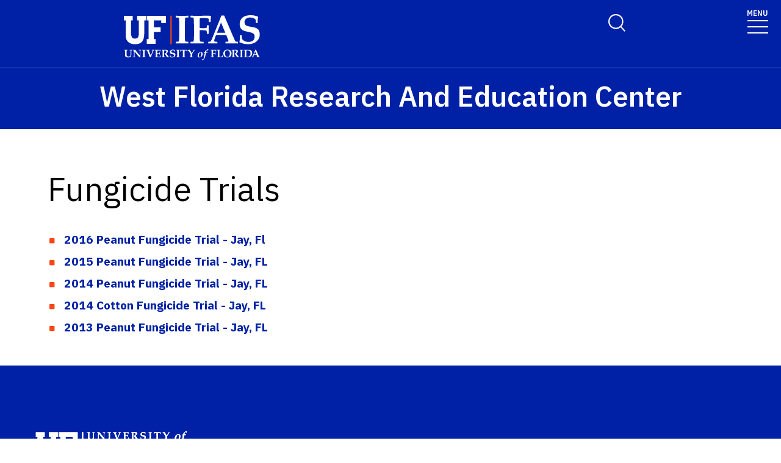

--- FILE ---
content_type: text/html; charset=UTF-8
request_url: https://wfrec.ifas.ufl.edu/variety-testing/fungicide-trials/
body_size: 17458
content:
<!-- IFAS F6V3 2nd 2025 page layout -->
<!doctype html>
<html class="no-js" lang="en">
  <head>
    <meta charset="utf-8" />
    <meta name="viewport" content="width=device-width, initial-scale=1">
    <!--START META DATA-->
    <meta http-equiv="X-UA-Compatible" content="IE=edge">
<meta http-equiv="X-UA-Compatible" content="10">
<meta http-equiv="X-UA-Compatible" content="9">
<title>Fungicide Trials - West Florida Research and Education Center (WFREC) - University of Florida, Institute of Food and Agricultural Sciences - UF/IFAS</title>
<!--metadata-->
 
  <!--Author-->
  
  <!--End Author-->
 
  <!--Keywords-->
  
  <!--End Keywords-->
  <!--navigation object for siteimprove deep linking-->
<meta name="pageID" content="83340">
<meta name="creator" content="UF/IFAS is a world-class land grant institution propelling Florida forward through research, education and Extension. Our agricultural, human and natural resource work improves the quality of life in our state and beyond." /> 
  <!--Whole site meta data-->
  <meta name="google-site-verification" content="OtwLCWJ7d3uLF5_OoQshYWttJpnGrruNi8dhJksZQ4A" />
<meta name="robots" content="index, follow">
<meta name="googlebot" content="noarchive">
<meta name="revisit-after" content="7 days">
<meta name="keywords" content="Institute of Food and Agricultural Sciences, Land Grant, IFAS, University of Florida" />
<meta name="description" content="The UF/IFAS West Florida Research and Education Center (WFREC) offers an academic programs in Milton and maintains a research facility in Jay. We are a part of the Institute of Food and Agricultural Sciences (UF/IFAS) which is a federal-state-county partnership dedicated to developing knowledge in agriculture, human and natural resources, and the life sciences, and enhancing and sustaining the quality of human life by making that information accessible. In 1995, the UF/IFAS West Florida Research and Education Center started offering teaching programs in Milton on the Pensacola State College Milton Campus. These teaching programs include knowledge gained through the research at the Jay Research Facility." />
<meta name="author" content="IFAS Communications" />
<meta name="link" content="https://wfrec.ifas.ufl.edu/" />
<meta name="copyright" content="(c)Copyright 2018, UF/IFAS" />
<meta name="copyright" content="2018" />
<meta name="subject" content="Institute of Food and Agricultural Sciences, The University of Florida, West Florida Research and Education Center (WFREC), Jay Florida, Milton Florida" />
<meta name="coverage" content="Florida, USA" />
<meta name="type" content="text" />
<meta name="type" content="image" />
<meta name="format" content="text/html" />
<meta name="format" content="image/jpeg" />
<meta name="format" content="application/pdf" />
<meta name="language" content="en" />

<link rel="shortcut icon" type="image/x-icon" href="/media/ifasufledu/ifas-dark-blue/style-assets/css/images/favicon.ico">
  <!--End Whole site meta data-->
  <!--END META DATA-->
    <link rel="stylesheet" type="text/css" media="screen" href="/media/ifasufledu/white/style-assets/foundation-6/css/foundation.min.css" /><!--foundation.css v6.23-->
    <link rel="stylesheet" type="text/css" media="screen" href="" /><!--app.css v6.2-->
     <!--Google Fonts START-->
    <link rel="preconnect" href="https://fonts.googleapis.com">
		<link rel="preconnect" href="https://fonts.gstatic.com" crossorigin>
		<link href="https://fonts.googleapis.com/css2?family=IBM+Plex+Sans:ital,wght@0,100..700;1,100..700&display=swap" rel="stylesheet">
    <!--Google Fonts END-->
    <!--IFAS F6 V3 2025 CSS START--><link rel="stylesheet" type="text/css" media="screen" href="/media/ifasufledu/white/style-assets/ifas-f6v3/css/IFAS-F6-V3-2025.css" /><!--END IFAS F6 V3 2025 CSS-->
    <link rel="stylesheet" type="text/css" media="screen" href="/media/ifasufledu/white/style-assets/foundation-6/owl-slider/css/owl-IFAS.css" /><!--owl slider css-->
    <script src="https://kit.fontawesome.com/2c49d02be6.js" crossorigin="anonymous"></script><!--Font Awesome 6x-->
    
<!-- Google Analytics-->
<!-- google analytics - ifas - CT ID 262 -->
<script>
  (function(i,s,o,g,r,a,m){i['GoogleAnalyticsObject']=r;i[r]=i[r]||function(){
  (i[r].q=i[r].q||[]).push(arguments)},i[r].l=1*new Date();a=s.createElement(o),
  m=s.getElementsByTagName(o)[0];a.async=1;a.src=g;m.parentNode.insertBefore(a,m)
  })(window,document,'script','//www.google-analytics.com/analytics.js','ga');

  ga('create', 'UA-56995690-1', 'auto');
  ga('send', 'pageview');
</script>
<script src="https://www.youtube.com/player_api"></script>
<script src="https://code.jquery.com/jquery-1.11.1.min.js"></script>
<!-- YouTube API Code for video eveny tracking -->
<script type="text/javascript">
var iframe_count = 0;

window.YT.ready(function() { // 
  jQuery('iframe').each(function(){
      jQuery(this).prop('id','ytplayer'+ iframe_count);
      var src= jQuery(this).prop('src');
    //if source !contain ?
    if (!src.includes('?') ){
      src = src + '?enablejsapi=1';
    } else {
      src = src + '&enablejsapi=1';
    }
      jQuery(this).prop('src',src);
      iframe_count++;
  }); //end iframe each

//console.log( iframe_count );

if( iframe_count > 0){
//attach API to each player iframe by ID
var tag = document.createElement('script');
tag.id = 'iframe-demo';
tag.src = 'https://www.youtube.com/iframe_api';
var firstScriptTag = document.getElementsByTagName('script')[0];
firstScriptTag.parentNode.insertBefore(tag, firstScriptTag);

var ytplayer0, ytplayer1, ytplayer2, ytplayer3, ytplayer4, ytplayer5, ytplayer6, ytplayer7, ytplayer8, ytplayer9, ytplayer10;

window.onYouTubeIframeAPIReady = function() {
  ytplayer0 = new YT.Player('ytplayer0', {
    events: {
      'onStateChange': onPlayerStateChange
    }
    });
if( iframe_count > 1){
  ytplayer1 = new YT.Player('ytplayer1', {
    events: {
      'onStateChange': onPlayerStateChange
    }
    });
}
if( iframe_count > 2){
  ytplayer2 = new YT.Player('ytplayer2', {
    events: {
      'onStateChange': onPlayerStateChange
    }
    });
}
if( iframe_count > 3){
  ytplayer3 = new YT.Player('ytplayer3', {
    events: {
      'onStateChange': onPlayerStateChange
    }
    });
}
if( iframe_count > 4){
  ytplayer4 = new YT.Player('ytplayer4', {
    events: {
      'onStateChange': onPlayerStateChange
    }
    });
}
if( iframe_count > 5){    
  ytplayer5 = new YT.Player('ytplayer5', {
    events: {
      'onStateChange': onPlayerStateChange
    }
    });
}
if( iframe_count > 6){
  ytplayer6 = new YT.Player('ytplayer6', {
    events: {
      'onStateChange': onPlayerStateChange
    }
    });
}
if( iframe_count > 7){
  ytplayer7 = new YT.Player('ytplayer7', {
    events: {
      'onStateChange': onPlayerStateChange
    }
    });
}
if( iframe_count > 8){
  ytplayer8 = new YT.Player('ytplayer8', {
    events: {
      'onStateChange': onPlayerStateChange
    }
    });
}
if( iframe_count > 9){
  ytplayer9 = new YT.Player('ytplayer9', {
    events: {
      'onStateChange': onPlayerStateChange
    }
    });
}
if( iframe_count > 10){
  ytplayer10 = new YT.Player('ytplayer10', {
    events: {
      'onStateChange': onPlayerStateChange
    }//end player10
    }); //end new
} // end > 9
// } // end function
} // end > 0

} // end function onYouTubeIframeAPIReady()
}); // end window.YT.ready(function() 

function convert_min_decimal_to_secs(time){
	var time_array = time.split(".");
	var dec = time_array[1];
	var sec = dec * .6;
	var new_time = time_array[0] + ':' + sec.toFixed(2);
	return new_time;
}

var playerstate = ['Finished','Play','Pause'];
function onPlayerStateChange(event) {
  if (event.data >= 0 && event.data < 3){
    var video_title = event.target.getVideoData().title;
    var time = event.target.getCurrentTime();
if (time > 59){
     time = time/60;
     time = time.toFixed(2);
     time = convert_min_decimal_to_secs(time);
     //console.log(time);
   } else {
     time = time.toFixed(2) + ' sec ';
   }
    var label = video_title + ' - ' + time;
    //console.log(label );
    ga('send', {
      hitType: 'event',
      eventCategory: 'Videos',
      eventAction: playerstate[event.data],
      eventLabel: label
    });
  }// end > 0
} // end function

</script>
<!-- END --  YouTube API Code -->
    
    <!-- GA4 -->
    <!-- Google Analytics GA4 CT ================= -->

<!-- Google Analytics GA4 code -->
  
<!-- Global site tag (gtag.js) - Google Analytics -->
<script async src="https://www.googletagmanager.com/gtag/js?id=G-3JCN29J8FF"></script>
<script>
window.dataLayer = window.dataLayer || [];
function gtag(){dataLayer.push(arguments);}
gtag('js', new Date());

gtag('config', 'G-3JCN29J8FF');
</script>

<!-- END - Google Analytics GA4 code -->

<!-- YouTube API Code for video event tracking -->
<script src="https://www.youtube.com/player_api"></script>
<script src="https://code.jquery.com/jquery-1.11.1.min.js"></script>
<script type="text/javascript">
var iframe_count = 0;

window.YT.ready(function() { // 
 jQuery('iframe').each(function(){
  if (jQuery(this).attr('src').indexOf("youtu") >= 0){
      jQuery(this).prop('id','ytplayer'+ iframe_count);
      var src= jQuery(this).prop('src');
    //if source !contain ?
    if (!src.includes('?') ){
      src = src + '?enablejsapi=1';
    } else {
      src = src + '&enablejsapi=1';
    }
      jQuery(this).prop('src',src);
      iframe_count++;
  }// end if youtu be
 }); //end iframe each

//console.log( iframe_count );

if( iframe_count > 0){
//attach API to each player iframe by ID
var tag = document.createElement('script');
tag.id = 'iframe-demo';
tag.src = 'https://www.youtube.com/iframe_api';
var firstScriptTag = document.getElementsByTagName('script')[0];
firstScriptTag.parentNode.insertBefore(tag, firstScriptTag);

var ytplayer0, ytplayer1, ytplayer2, ytplayer3, ytplayer4, ytplayer5, ytplayer6, ytplayer7, ytplayer8, ytplayer9, ytplayer10;

window.onYouTubeIframeAPIReady = function() {
  ytplayer0 = new YT.Player('ytplayer0', {
    events: {
      'onStateChange': onPlayerStateChange
    }
    });
if( iframe_count > 1){
  ytplayer1 = new YT.Player('ytplayer1', {
    events: {
      'onStateChange': onPlayerStateChange
    }
    });
}
if( iframe_count > 2){
  ytplayer2 = new YT.Player('ytplayer2', {
    events: {
      'onStateChange': onPlayerStateChange
    }
    });
}
if( iframe_count > 3){
  ytplayer3 = new YT.Player('ytplayer3', {
    events: {
      'onStateChange': onPlayerStateChange
    }
    });
}
if( iframe_count > 4){
  ytplayer4 = new YT.Player('ytplayer4', {
    events: {
      'onStateChange': onPlayerStateChange
    }
    });
}
if( iframe_count > 5){    
  ytplayer5 = new YT.Player('ytplayer5', {
    events: {
      'onStateChange': onPlayerStateChange
    }
    });
}
if( iframe_count > 6){
  ytplayer6 = new YT.Player('ytplayer6', {
    events: {
      'onStateChange': onPlayerStateChange
    }
    });
}
if( iframe_count > 7){
  ytplayer7 = new YT.Player('ytplayer7', {
    events: {
      'onStateChange': onPlayerStateChange
    }
    });
}
if( iframe_count > 8){
  ytplayer8 = new YT.Player('ytplayer8', {
    events: {
      'onStateChange': onPlayerStateChange
    }
    });
}
if( iframe_count > 9){
  ytplayer9 = new YT.Player('ytplayer9', {
    events: {
      'onStateChange': onPlayerStateChange
    }
    });
}
if( iframe_count > 10){
  ytplayer10 = new YT.Player('ytplayer10', {
    events: {
      'onStateChange': onPlayerStateChange
    }//end player10
    }); //end new
} // end > 9
// } // end function
} // end > 0

} // end function onYouTubeIframeAPIReady()
}); // end window.YT.ready(function() 

function convert_min_decimal_to_secs(time){
	var time_array = time.split(".");
	var dec = time_array[1];
	var sec = dec * .6;
	var new_time = time_array[0] + ':' + sec.toFixed(2);
	return new_time;
}

var playerstate = ['Finished','Play','Pause'];
function onPlayerStateChange(event) {
  if (event.data >= 0 && event.data < 3){
    var video_title = event.target.getVideoData().title;
    var time = event.target.getCurrentTime();
if (time > 59){
     time = time/60;
     time = time.toFixed(2);
     time = convert_min_decimal_to_secs(time);
     //console.log(time);
   } else {
     time = time.toFixed(2) + ' sec ';
   }
    var label = video_title + ' - ' + time;
    //console.log(label );
    ga('send', {
      hitType: 'event',
      eventCategory: 'Videos',
      eventAction: playerstate[event.data],
      eventLabel: label
    });
  }// end > 0
} // end function

</script>
<!-- END --  YouTube API Code -->

<!--  END -- Google Analytics GA4 CT ================= -->
    <!-- End - GA4 -->
    
<!--End Google Analytics-->
        
<!-- FB Pixel -->

<!-- End FB Pixel -->
  
    <!--Twitter Card-->
    
		
		
    
    <!--End Twitter Card-->
    
    
    
    
    <script src="https://code.jquery.com/jquery-1.11.1.min.js"></script>
  </head>
  <body>
    
  <!--==============================Top Navigation========================================-->
  <!--START NAVIGATION-->
   <div id="top-nav-wrapper" role="navigation">

<!-- Switchable Mega Menu or SFYL-type Hamburger Menu -->

		<!-- Megamenu Mercury -- text/f6v3_2025 CT =================================================================== ** -->
<!-- START FULL WIDTH TOP NAV CONTAINER (LOGO + TOP NAV)-->

    <link rel="stylesheet" type="text/css" href="https://cdn.jsdelivr.net/npm/slick-carousel@1.8.1/slick/slick.css" crossorigin="anonymous" referrerpolicy="no-referrer" />

    <!-- UF's Mercury stylesheet -->
<!--2025--><link rel="stylesheet" type="text/css" media="screen" href="/media/ifasufledu/white/style-assets/ifas-f6v3/css/mercury-menu-T4-2025.css" />

		<header class="header header-wrapper  w-100">
          
        <!-- Search Modal -->
        <div class="offcanvas offcanvas-top off-canvas-search" tabindex="-1" id="offcanvasTop"
        aria-label="search" data-bs-scroll="true" data-bs-backdrop="false">
            <div class="offcanvas-header">
                <button type="button" class="btn-close" data-bs-dismiss="offcanvas" aria-label="Close"
                tabindex="3"></button>
            </div>
            <div class="offcanvas-body" id="siteSearch">
                <!-- START SEARCH FORM -->
                <form class="d-flex" id="search-form" action="#" method="get">
                    <input class="form-control" name="q" type="search" placeholder="How can we help you?" tabindex="1" autofocus="true" aria-label="Search">
                  <input class="btn search-submit" type="submit" value="" tabindex="2">

                </form>
                <!-- END SEARCH FORM -->
            </div>
        </div>
        <!-- END Search Modal -- OFF CANVAS DROPDOWN-->
          
            <div class="container-fluid header-container">
                <div class="row justify-content-between header-row"> <a class="visually-hidden-focusable" href="#content" tabindex="1">Skip to main content</a>

                    <!-- START LOGO COL-->
                    <div class="col-sm-8 col-md-6 col-logo">
                      <a href="https://ifas.ufl.edu/"><img id="ifas_logo" alt="UF Institute of Food and Agricultural Sciences logo" class="mlogo" src="/media/ifasufledu/white/style-assets/css/images/IFASwhitelogo.svg" style=" width:120px; margin-top:5px;"></a>
                    </div>
                    <!-- END LOGO COL-->
                    <!-- START DESKTOP ONLY TOP MENU ITEMS & DROPDOWNS-->
                    <div class="col-md-6 d-md-flex justify-content-end mb-md-0 mb-3 flex-column audience-nav-col">
                        <!-- Give and UFL Header Links-->
                        <div class="offsite-links d-flex justify-content-end"><a href="https://give.ifas.ufl.edu/wfrec-giving/" class="optional-offsite-link">Give</a>
                          &nbsp;&nbsp;&nbsp;&nbsp;
                        <a href="http://ufl.edu" class="ufl-main-link">University of Florida</a>
                        </div>
                        <!-- END Give and UFL Header Links-->
                        
                      <!-- Audience Nav Dropdown Links  onclick="displaySearchModal();" -->
                        <div class="audience-nav-links d-flex justify-content-end">
                            <button class="navbar-search" type="button" data-bs-toggle="offcanvas" data-bs-target="#offcanvasTop" aria-controls="offcanvasTop" alt="Toggle Search Form" title="Toggle Search Form" style="background-image:url(https://programs.ifas.ufl.edu/_assets/mercury/img/search-icon.webp);"> <span class="visually-hidden">Search Link</span>
                            </button>
                          
					<!-- RESOURCES utility menu -->
                            <div class="dropdown" id="resourcesmenu" style="display:none;" >
                              <div class="dropdown-hover"> <a class="nav-link dropdown-toggle-top" href="#" role="button" id="resourcesMenuLink"
                                    aria-expanded="false"> Resources </a>
 									<span class="mobile-menu-toggle" aria-expanded="false"></span>
                                    <ul id="resourcesmenu_dd" class="dropdown-menu animate slideIn dropdown-menu-lg-end" id="resources-menu" aria-labelledby="resourcesMenuLink"></ul>
                            </div>
                          </div>
                    <!-- END - resources menu -->
                    <!-- 2nd utility menu goes here -->
                          <!-- utility menu 2 -->
                    <!-- END - 2nd utility menu -->
                        </div>
                    </div>
                    <!-- END DESKTOP ONLY TOP MENU ITEMS & DROPDOWNS-->
                    <!-- START MOBILE ONLY SEARCH AND TOGGLE-->
                    <div class="mobile-nav"> <a class="navbar-search" id="mobile-search-icon" data-bs-toggle="offcanvas"
                        data-bs-target="#offcanvasTop" aria-controls="offcanvasTop" alt="Toggle Search Form"
                        title="Toggle Search Form" tabindex="0"  >
              <span class="visually-hidden">Toggle Search Form</span>
            </a>

                        <button class="navbar-toggler" type="button" data-bs-toggle="collapse"
                        data-bs-target="#navbarSupportedContent" aria-controls="navbarSupportedContent"
                        aria-expanded="false" aria-label="Toggle navigation"> <span style="margin-bottom: 10px;margin-top: -10px;">MENU</span>

                            <span
                            class="navbar-icon-wrapper"> <span class="navbar-toggler-icon"></span>
</span>
                        </button>
                    </div>
                    <!-- END MOBILE ONLY SEARCH AND TOGGLE -->
                </div>
            </div>
            <!-- END FULL WIDTH TOP NAV CONTAINER (LOGO + TOP NAV)-->
            <!-- START FULL WIDTH MAIN NAV CONTAINER -->
            <nav class="navbar main_navbar pt-0 pb-0 navbar-expand-xxl" id="main-navbar">
                <div class="container-fluid">
                    <div class="collapse navbar-collapse" id="navbarSupportedContent">
                        <!-- START MOBILE ONLY LINKS + MOBILE MENU ACTIVE TOGGLE -->
                        <div class="mobile-offsite-toggle-wrapper"> <span class="mobile-offsite-links">
                <a href="https://give.ifas.ufl.edu/wfrec-giving/" class="mobile-offsite-link">GIVE</a>
                <a href="http://www.ufl.edu" class="mobile-main-link">UNIVERSITY OF FLORIDA</a>
              </span>

                            <button class="navbar-toggler" type="button" data-bs-toggle="collapse"
                            data-bs-target="#navbarSupportedContent" aria-controls="navbarSupportedContent"
                            aria-expanded="false" aria-label="Toggle navigation"> <span style="margin-bottom: 10px;margin-top: -10px;">MENU</span>

                                <span
                                class="navbar-icon-wrapper"> <span class="navbar-toggler-icon"></span>
</span>
                            </button>
                        </div>
                        <!-- END MOBILE ONLY LINKS + MOBILE MENU ACTIVE TOGGLE -->
                        <!-- Start MAIN MENU UL with DD-->
                        <ul role="list" class="navbar-nav d-md-flex m-auto justify-content-evenly flex-wrap w-100" id="main-nav-ul" >
                            <!-- HOME link without DD-->
                            <li role="listitem" class="nav-item"> <a class="nav-link home-link" href="" id="navbarDropdown0" aria-expanded="false">HOME</a>
                  
                            </li>
                            <!-- End Dropdown Menu List Item -->
                           <!-- Start menu li with DD-->
                            <li role="listitem"  class="nav-item dropdown dropdown-hover"> <a class="nav-link dropdown-toggle" href="/about-us/" id="navbarDropdown1" aria-expanded="false">About Us</a>

                                <!-- Dropdown menu --> <span class="mobile-menu-toggle" ></span>

                                <ul id="1" class="dropdown-menu animate slideIn mt-0 ddm-mm col-count-three" aria-labelledby="navbarDropdown1" style="border-top-left-radius: 0;border-top-right-radius: 0;"><!-- dropdown element 1 --><ul class="columns"><!-- column start -->
<li>
<ul class="list">
<li class="header">About WFREC</li>
<li><a href="/about-us/#d.en.651279">Overview and History</a></li>
<li><a href="https://give.ifas.ufl.edu/wfrec-giving/">Make a Gift</a></li>
</ul>
</li>
<!-- column end --> <!-- column start -->
<li>
<ul class="list">
<li class="header">Maps &amp; Locations</li>
<li><a href="/about-us/">Milton Academic Programs map</a></li>
<li><a href="/about-us/">Jay Research Facility map</a></li>
</ul>
</li>
<!-- column end --> <!-- column start -->
<li>
<ul class="list">
<li class="header">Jobs</li>
<li><a href="/about-us/jobs/">At WFREC</a></li>
<li><a href="/about-us/jobs/#d.en.651751">At UF</a></li>
<li><a href="/about-us/jobs/#d.en.651751">State and Local</a></li>
</ul>
</li>
<!-- column end --></ul><!-- END dropdown element 1 --></ul>
                                <!-- END Dropdown DIV -->
                            </li>
                            <!-- End Dropdown Menu List Item -->
                            <!-- Start menu li with DD-->
                            <li role="listitem" class="nav-item dropdown dropdown-hover"> <a class="nav-link dropdown-toggle" href="/directory/" id="navbarDropdown2" aria-expanded="false">Directory</a>

                                <!-- Dropdown menu --> <span class="mobile-menu-toggle" ></span>

                                <ul id="2" class="dropdown-menu animate slideIn mt-0 ddm-mm col-count-three  " aria-labelledby="navbarDropdown2" style="border-top-left-radius: 0;border-top-right-radius: 0;"><!-- dropdown element 2 --><ul class="columns"><!-- column start -->
<li>
<ul class="list">
<li class="header"><a href="/directory/faculty-directory/">Faculty</a></li>
</ul>
</li>
<!-- column end --> <!-- column start -->
<li>
<ul class="list">
<li class="header"><a href="/directory/staff-directory/">Staff</a></li>
</ul>
</li>
<!-- column end --> <!-- column start -->
<li>
<ul class="list">
<li class="header"><a href="/directory/graduate-students/">Post Docs &amp; Grad&nbsp;</a><a href="/directory/graduate-students/">Students</a></li>
</ul>
</li>
<!-- column end --> <!-- column start -->
<li>
<ul class="list">
<li class="header"><a href="/directory/advisory-committee-/">Advisory Committee</a></li>
</ul>
</li>
<!-- column end --></ul><!-- END dropdown element 2 --></ul>
                                <!-- END Dropdown DIV -->
                            </li>
                            <!-- End Dropdown Menu List Item -->
                            <!-- Start menu li with DD-->
                            <li role="listitem" class="nav-item dropdown dropdown-hover"> <a class="nav-link dropdown-toggle" href="/teaching/" id="navbarDropdown3" aria-expanded="false">Teaching</a>

                                <!-- Dropdown menu --> <span class="mobile-menu-toggle" ></span>

                                <ul id="3" class="dropdown-menu animate slideIn mt-0 ddm-mm col-count-three " aria-labelledby="navbarDropdown3" style="border-top-left-radius: 0;border-top-right-radius: 0;"><!-- dropdown element 3 --><ul class="columns"><!-- column start -->
<li>
<ul class="list">
<li class="header">Degree Programs</li>
<li><a href="/teaching/natural-resource-conservation/">Natural Resource Conservation</a></li>
<li><a href="/teaching/plant-science/">Plant Science</a></li>
<li><a href="/teaching/current-course-offerings/">Current Course Offerings</a></li>
</ul>
</li>
<!-- column end --> <!-- column start -->
<li>
<ul class="list">
<li class="header">Student Help</li>
<li><a href="/teaching/admissions/">Admissions</a></li>
<li><a href="/teaching/student-resources/">Student Resources</a></li>
<li><a title="Critical Dates" href="https://admissions.ufl.edu/apply/transfer/trapdates" target="_blank" rel="noopener">Critical Dates</a></li>
</ul>
</li>
<!-- column end --></ul><!-- END dropdown element 3 --></ul>
                                <!-- END Dropdown DIV -->
                            </li>
                            <!-- End Dropdown Menu List Item -->
                            <!-- Start menu li with DD-->
                            <li role="listitem" class="nav-item dropdown dropdown-hover"> <a class="nav-link dropdown-toggle" href="/research-programs/" id="navbarDropdown4" aria-expanded="false">Research</a>

                                <!-- Dropdown menu --> <span class="mobile-menu-toggle" id="toggle"></span>

                                <ul id="4" class="dropdown-menu animate slideIn mt-0 ddm-mm col-count-three " aria-labelledby="navbarDropdown4" style="border-top-left-radius: 0;border-top-right-radius: 0;"><!-- dropdown element 4 --><ul class="columns"><!-- column start -->
<li>
<ul class="list">
<li><a href="/directory/dr-hardeep-singh/">Cropping Systems</a></li>
</ul>
<ul class="list">
<li>Entomology</li>
</ul>
</li>
<!-- column end --> <!-- column start -->
<li>
<ul class="list">
<li><a href="/directory/dr-carissa-wonkka/">Forest Ecology and Silviculture</a></li>
</ul>
<ul class="list">
<li><a href="/directory/dr-mack-thetford/">Landscape Ornamentals and Plant Propagation</a></li>
</ul>
</li>
<!-- column end --> <!-- column start -->
<li>
<ul class="list">
<li><a href="/directory/dr-deborah-l-miller/">Natural Resource Ecology and Conservation</a></li>
</ul>
<ul class="list">
<li><a href="/directory/dr-c-wesley-wood/">Soil and Water Science</a></li>
</ul>
</li>
<!-- column end --> <!-- column start -->
<li>
<ul class="list">
<li><a href="/turfgrass-science/">Turfgrass</a></li>
</ul>
<ul class="list">
<li><a href="/variety-testing/">Variety Testing</a></li>
</ul>
</li>
<li>
<ul class="list">
<li><a href="/directory/dr-ednaldo-borgato/">Weed Science</a></li>
</ul>
</li>
<!-- column end --></ul><!-- END dropdown element 4 --></ul>
                                <!-- END Dropdown DIV -->
                            </li>
                            <!-- End Dropdown Menu List Item -->
                            <!-- Start menu li with DD-->
                            <li role="listitem" class="nav-item dropdown dropdown-hover"> <a class="nav-link dropdown-toggle" href="/extension-outreach/" id="navbarDropdown5" aria-expanded="false">Extension</a>

                                <!-- Dropdown menu --> <span class="mobile-menu-toggle" id="toggle"></span>

                                <ul id="5" class="dropdown-menu animate slideIn mt-0 ddm-mm col-count-three" aria-labelledby="navbarDropdown5" style="border-top-left-radius: 0;border-top-right-radius: 0;"><!-- dropdown element 5 --><ul class="columns"><!-- column start -->
<li>
<ul class="list">
<li class="header"><a href="/directory/dr-c-wesley-wood/">Soil and Water Science</a></li>
</ul>
</li>
<!-- column end --> <!-- column start -->
<li>
<ul class="list">
<li class="header"><a href="/directory/dr-j-bryan-unruh/">Turfgrass Science</a></li>
</ul>
</li>
<!-- column end --> <!-- column start -->
<li>
<ul class="list">
<li class="header"><a href="/directory/dr-barry-j-brecke/">Variety Testing</a></li>
</ul>
</li>
<!-- column end --> <!-- column start -->
<li>
<ul class="list">
<li class="header"><a href="/directory/dr-ednaldo-borgato/">Weed Science</a></li>
</ul>
</li>
<!-- column end --> <!-- column start -->
<li>
<ul class="list">
<li class="header"><a href="https://ifas.ufl.edu/florida-map/">County Extension Offices</a></li>
</ul>
</li>
<!-- column end --></ul><!-- END dropdown element 5 --></ul>
                                <!-- END Dropdown DIV -->
                            </li>
                            <!-- End Dropdown Menu List Item -->
                            <!-- Start menu li with DD-->
                            <li role="listitem" class="nav-item dropdown dropdown-hover"> <a class="nav-link dropdown-toggle" href="/events/" id="navbarDropdown6" aria-expanded="false">Community</a>

                                <!-- Dropdown menu --> <span class="mobile-menu-toggle" id="toggle"></span>

                                <ul id="6" class="dropdown-menu animate slideIn mt-0 ddm-mm col-count-three" aria-labelledby="navbarDropdown6" style="border-top-left-radius: 0;border-top-right-radius: 0;"><!-- dropdown element 6 --><ul class="columns"><!-- column start -->
<li>
<ul class="list">
<li class="header">Events</li>
<li><a href="/events/">Highlights and Events Calendar</a></li>
<li><a href="/events/">Events Archive</a></li>
<li><a href="/events/">Farm to City</a></li>
</ul>
</li>
<!-- column end --> <!-- column start -->
<li>
<ul class="list">
<li class="header">WFREC Newsletter</li>
<li><a href="/newsletter/">Current Newsletter</a></li>
<li><a href="/newsletter/">Newsletter Archive</a></li>
</ul>
</li>
<!-- column end --> <!-- column start -->
<li>
<ul class="list">
<li class="header">Other Connections</li>
<li><a href="http://sfyl.ifas.ufl.edu/find-your-local-office/">UF/IFAS County Extension Offices</a></li>
<li><a href="https://ics.ifas.ufl.edu/experts/">UF/IFAS Experts</a></li>
</ul>
</li>
<!-- column end --> <!-- column start -->
<li>
<ul class="list">
<li class="header">Panhandle Produce Pointers</li>
<li><a href="/panhandle-produce-pointers/">For Consumers and Producers</a></li>
</ul>
</li>
<!-- column end --></ul><!-- END dropdown element 6 --></ul>
                                <!-- END Dropdown DIV -->
                            </li>
                            <!-- End Dropdown Menu List Item -->
                            <!-- Start menu li with DD-->
                            <li role="listitem" class="nav-item dropdown dropdown-hover"> <a class="nav-link dropdown-toggle" href="/resources/" id="navbarDropdown7" aria-expanded="false">Resources</a>

                                <!-- Dropdown menu --> <span class="mobile-menu-toggle" id="toggle"></span>

                                <ul id="7" class="dropdown-menu animate slideIn mt-0 ddm-mm col-count-three" aria-labelledby="navbarDropdown6" style="border-top-left-radius: 0;border-top-right-radius: 0;"><!-- dropdown element 7 --><ul class="columns"><!-- column start -->
<li>
<ul class="list">
<li class="header"><a href="https://fawn.ifas.ufl.edu/station/station.php?id=110">FAWN (Weather)</a></li>
</ul>
</li>
<!-- column end --> <!-- column start -->
<li>
<ul class="list">
<li class="header"><a href="https://edis.ifas.ufl.edu">EDIS (Extension Publications)</a></li>
</ul>
</li>
<!-- column end --> <!-- column start -->
<li>
<ul class="list">
<li class="header"><a href="/resources/#d.en.651866">Faculty &amp; Staff Resources</a></li>
</ul>
</li>
<!-- column end --> <!-- column start -->
<li>
<ul class="list">
<li class="header"><a href="/teaching/student-resources/">Student Resources</a></li>
</ul>
</li>
<!-- column end --> <!-- column start -->
<li>
<ul class="list">
<li class="header"><a href="/resources/#d.en.651870">Videos</a></li>
</ul>
</li>
<!-- column end --></ul><!-- END dropdown element 7 --></ul>
                                <!-- END Dropdown DIV -->
                            </li>
                            <div class="mobile-secondary-dropdown"></div>
                        <!-- End MAIN MENU UL -->
                        <!-- START MOBILE ONLY SECONDARY LINKS -->
                        <!-- END MOBILE ONLY SECONDARY LINKS -->
                    </div>
                </div>
            </nav>
        </header>
        <!-- END FULL WIDTH MAIN NAV CONTAINER -->
          
 <!-- ========================================================== -->          

<script>
  jQuery('img#ifas_logo').attr('src','/media/ifasufledu/white/style-assets/ifas-f6v3/images/IFAS-White-orange-line.svg');
  jQuery('img#extension_logo').attr('src','/media/ifasufledu/white/style-assets/ifas-f6v3/images/Extension-White-orange-line.svg');
  //research_logo
    jQuery('img#research_logo').attr('src','/media/ifasufledu/white/style-assets/ifas-f6v3/images/IFAS-White-orange-line.svg');
  jQuery('img#research_logo').attr('id','ifas_logo');

  
  //add class to resources menu pulled from utlity menu CT
  jQuery('ul#resources-menu > li').addClass('nav-item');
  jQuery('ul#resources-menu > li.nav-item > a').addClass('nav-link');
  
  //remove unused nav-items with empty top nav-links, add numeric classesto remaining links
  var navCount = 1;
  jQuery('li.nav-item.dropdown.dropdown-hover > a.nav-link').each(function(){
      if (this.text.length == 0){
        jQuery(this).parent('li.nav-item.dropdown.dropdown-hover').hide();
        jQuery(this).remove();
      } else {
        jQuery(this).parent().addClass('nav'+ navCount);
        navCount++;
      }
  });
  navCount--;
  //add left-Yes class to dropdown menus in right half of menu bar
  for (let i = 1; i <= navCount; i++){
    if( i > navCount/2  ){
      jQuery('li.nav'+i+' > ul.dropdown-menu.animate.slideIn').addClass('left-Yes');
    }
  }
  
  //remove dropdowns where Mega Dropdown-Menu# is NOT checked
  var megaCheckboxes = ["","Yes", "Yes", "Yes", "Yes", "Yes", "Yes", "Yes"];
  
  var menuId = 1;
  megaCheckboxes.forEach(function(){
    if (megaCheckboxes[menuId] != 'Yes'){
      jQuery('ul#'+ parseInt(menuId) +'.dropdown-menu.animate.slideIn').prev('span.mobile-menu-toggle').remove();
      jQuery('ul#'+ parseInt(menuId) +'.dropdown-menu.animate.slideIn').remove();
    }
    menuId++;
  });

  //remove empty dropdown menu, make top nav-links regular links
  jQuery('ul.dropdown-menu.animate.slideIn:empty').prev('span.mobile-menu-toggle').remove();
  jQuery('ul.dropdown-menu.animate.slideIn:empty').remove();

   var resources = jQuery('ul#resourcesmenu_dd').text().length;
   if (resources > 5){
      jQuery('div#resourcesmenu').show();
   }
  
   jQuery('li.utlity-menu-link').addClass('nav-item');
   
   jQuery('li.utlity-menu-link > a').addClass('nav-link');
  
   jQuery('a#resourcesMenuLink2.nav-link').addClass('dropdown-toggle-top');
      
   for (let i = 1; i < 8; i++) {
      var links = jQuery('ul#'+i+'.dropdown-menu.animate.slideIn a');
      jQuery(links).each(function(){
        var linktext = jQuery(this).text();
        var linkhref = this.href;
        jQuery(this).remove();
        jQuery('ul#'+i+'.dropdown-menu.animate.slideIn :empty').remove(); //remove all empty child nodes
        jQuery('ul#'+i+'.dropdown-menu.animate.slideIn').append('<li class="mercury-item" ><a class="dropdown-item" href="' + linkhref + '" tabindex="0">' + linktext + '</a></li>');
        jQuery('ul#'+i+'.dropdown-menu.animate.slideIn li:not(ul#'+i+'.dropdown-menu.animate.slideIn li.mercury-item)').remove();
      });
        jQuery('ul#'+i+'.dropdown-menu.animate.slideIn table').remove(); //remove all tables
        jQuery('ul#'+i+'.dropdown-menu.animate.slideIn h1').remove(); //remove all h1s
        jQuery('ul#'+i+'.dropdown-menu.animate.slideIn h2').remove(); //remove all h2s
        jQuery('ul#'+i+'.dropdown-menu.animate.slideIn h3').remove(); //remove all h3s
     	jQuery('ul#'+i+'.dropdown-menu.animate.slideIn h4').remove(); //remove all h2s
        jQuery('ul#'+i+'.dropdown-menu.animate.slideIn h5').remove(); //remove all h3s
        jQuery('ul#'+i+'.dropdown-menu.animate.slideIn p').remove(); //remove all p's
        jQuery('ul#'+i+'.dropdown-menu.animate.slideIn div').remove(); //remove all div's
     	jQuery('ul#'+i+'.dropdown-menu.animate.slideIn img').remove(); //remove all img's
     	jQuery('ul#'+i+'.dropdown-menu.animate.slideIn ul.columns').remove(); //remove ul.columns
   }//end for
  
  //remove empty elements from resource menus
  jQuery('li.utlity-menu-link > a.nav-link:empty').parent('li').remove();
  
  //remove unused Utility Menu Container content piece
  jQuery('.umc').remove();
  
  //populate search and home links URLs
  var search_url;
  var home_url;
 if ('' == ''){
    home_url = "/";
    search_url = "/search-result/";
  } else {
    home_url = "/site-configuration/";
    search_url = "/site-configuration/search-result/";
  }

  jQuery('#search-form').attr('action', search_url);
  jQuery('#navbarDropdown0').attr('href', home_url);
          
</script>

<style>
  li.nav-item{
    max-width: -webkit-fill-available;
    max-width: -moz-available;
    max-width: fill-available;
  }
  li.nav-item.dropdown{
    max-width: -webkit-fill-available;
    max-width: -moz-available;
    max-width: fill-available;; 
  }
  li.nav-item.dropdown a.nav-link.dropdown-toggle{
    max-width: fit-content;
  }
  li.nav-item.dropdown.dropdown-hover{
    max-width: -webkit-fill-available;
    max-width: -moz-available;
    max-width: fill-available;
  }
  li.nav-item.dropdown.dropdown-hover a.nav-link.dropdown-toggle{
    max-width: fit-content;
  }
  li.mercury-item{
    max-width: fit-content;
  }
  li.mercury-item a.dropdown-item{
    max-width: fit-content;
  }
  
  iframe#adroll_slg {
    display: none;
    border: 0;
  }
  
  li.nav-item a.nav-link{
    
  }
  
  /* ----------------------- */
  
  div#siteSearch #search-form [type="search"] {
    box-shadow: none !important;
  }
  
  .umc{
    display:none!important;
  }
  
  /* make dropdown menus align to right and extend left on class left-Yes */
  .dropdown-menu.animate.slideIn.left-Yes{
    left:unset!important;
  }
  
  /* fix sizes of interchangeable site logos */
  div.col-logo img{
    width: unset!important;
    height: 74px;
  }
    
  /* constrain left-aligned menus to 800px */
  ul.left-Yes{
    width:800px!important;
    max-width:800px!important;
  }
  

  li a.dropdown-item {
  	white-space: initial;
  }
  
  @media(min-width: 1410px){ /* large */
    
    .header #main-nav-ul .dropdown-menu li a{
      font-size:18px;
      line-height: 1.5rem;
       max-width: 15.1rem;
       overflow:hidden; /* long menu link titles with no spaces were causing horizontal scroll bars */
      
    }
    .header #main-nav-ul {
       
    }
    #extension_logo {
      height: 50px;
		width:auto;
    }

 }
      
  @media screen and (max-width: 39.9375em) { /* small */
    
    .mercury-item {
    	max-width: 300px !important;
    }
    .header #main-navbar #main-nav-ul a{
    	line-height: 23px;
    }
    #extension_logo {
      height: 34px;
      width:auto;
    }
  }

  div#top-nav-wrapper{
  	background:none !important;
  }
  
  .dropdown-item{
    display:flex!important;
    overflow-y:auto;
  }
</style>
          
<!-- END - Mercury - f6v3 - text/menu CT =================================================================== -->    
     
    <!--END Navigation-->
 
  <!--END TOP NAVIGATION INCLUDE-->
<div class="row expanded">
  <main>
      <div id="content" class="large-12 medium-12 small-12"> 
<!-- HTML Color Text On Color **** f6v3 -->
<style>
/* minified CSS */
div.color_text_on_color644129 div.logo-tagline.color_text{margin-top:-4rem!important;min-height:100px;background-color:;background-color:#0021a5;background-image:url('');background-repeat:repeat-x;background-position:top left}div.color_text_on_color644129 div.logo-tagline.color_text.no_top_margin_Yes{margin-top:0!important}div.color_text_on_color644129 div.logo-tagline>div.parallax{padding:1rem}div.color_text_on_color644129 div.logo-tagline>div.parallax>div.on_grid{max-width:75rem;display:block;margin:auto;padding-left:0;padding-right: 1rem;}
  div.color_text_on_color644129 div.logo-tagline>div.parallax>div.off_grid{display:block;margin:auto;padding:0}
  div.color_text_on_color644129 div.logo-tagline.show-for-small-only>div.parallax>div.no_grid{max-width:100%;display:block;margin:auto;padding:0;}
  div.logo-tagline.color_text.no_bottom_margin- {margin-bottom:4rem!important;}
  div.logo-tagline.color_text.no_bottom_margin-Yes{margin-bottom:0!important;}
</style>
<div id="644129" class="color_text_on_color644129">
  <a id="d.en.881687"></a>
  <div id="logo-tagline-wrapper">
    <div class="row">
      <div class="logo-tagline color_text no_bottom_margin- no_top_margin_ hide-for-small-only" >
        <div class="parallax white-text">
          <div class="off_grid">
            <h1 class="text-center">West Florida Research and Education Center</h1>
          </div>
        </div>
      </div>
      <!-- small -->
      <div class="no-print logo-tagline color_text no_bottom_margin-  no_top_margin_  show-for-small-only" style="min-height:100px;;background-color:;background-color:#0021a5;background-image:url();background-repeat:repeat-x;background-position:top left;"><div class="parallax white-text" style="padding:1rem;"><div style="max-width: 75rem; display: block; margin: auto; padding: 0px;">
      <h1 class="text-center">West Florida Research and Education Center</h1>
</div></div></div>
      <!--  end small -->
    </div></div></div>
<!--  END class="color_text_on_color644129" -->
<!-- END - HTML Color Text On Color - Optimized -->
        <!-- BEGIN -- PL - W-n Column Block - White **** --><span id="d.en.1007603"></span>
<script>
  if ('' == ''){
    document.write('<div class="row" style="max-width:75rem; margin-left:auto; margin-right:auto;">');
  } else {
    document.write('<div class="row">');
  }
</script>
  <div class="complex-layout large-12 medium-12 small-12 columns">
  <div class="large-12 medium-12 small-12 columns"><h2 class="white-F5-h2-row-heading">Fungicide Trials</h2></div><!-- PL - W-n Column Block - White   text/colTop -->
<span id="d.en.1007603"></span>
<div class="complex-content large-12 medium-12 small-12 columns"><span id="d.en.1007603"></span>
<ul class="blue-arrow-list">
<li><a href="/media/wfrecifasufledu/docs/pdf/variety-trials/peanut/2016-PeanutEvaluation-Jay.pdf">2016 Peanut Fungicide Trial - Jay, Fl</a></li>
<li><a href="/media/wfrecifasufledu/docs/pdf/variety-trials/fungicide-tests/2015-Peanut-Fungicide-Jay---Report.pdf">2015 Peanut Fungicide Trial - Jay, FL</a></li>
<li><a href="/media/wfrecifasufledu/docs/pdf/variety-trials/fungicide-tests/2014-Peanut-Fungicide-in-Jay-Report.pdf">2014 Peanut Fungicide Trial - Jay, FL</a></li>
<li><a href="/media/wfrecifasufledu/docs/pdf/variety-trials/cotton/2014-Cotton-Fungicide-in-Jay-Report.pdf">2014 Cotton Fungicide Trial - Jay, FL</a></li>
<li><a href="/media/wfrecifasufledu/docs/pdf/variety-trials/peanut/Peanut-In-Furrow-Foliar-Fungicides-2013-EDIS-PP31000.pdf">2013 Peanut Fungicide Trial - Jay, FL</a></li>
</ul>
<!-- text/colBottom -->
</div>
<!-- END - text/colBottom --><!-- text/bottom -- last -->
</div>
</div>
<!-- END - text/bottom --><!-- END -- PL - W-n Column Block - White **** --></div>
</main>
  </div>
<!--========================================Footer Area========================-->

<!-- navigation object : Footer --><!-- Animated FOOTER - Saksham 2025 -- text/top-->

<footer id="uf-footer-wrapper" role="contentinfo" >
 <div id="footerTopBorder" style="
    transition: width 3s; 
    height: 10px; 
    background: #fa4616; 
    width: 0%; 
    z-index: 9999;">
</div>
	<div id="uf-footer">
		<div class="row"><div id="uf-footer-top"><div id="uf-footer-logo" class="large-3 columns"><a href="http://www.ufl.edu/" rel="noreferrer"><img src="/media/ifasufledu/white/style-assets/ifas-f6v3/images/UF_Signature_SVG-f6v3.svg" 
     alt="University of Florida Logo" style="width : -1px; height : -1px;     "
    class="" /></a>
       

			</div>
<div class="social-footer-icons large-8 columns">
    <ul class="menu simple">
      
<!--Icon 1-->
      <li><a href="http://www.facebook.com/UFMilton" aria-label="Facebook"><i class="fa-brands fa-facebook-f fa-lg" aria-hidden="true"></i></a></li>
      
<!--Icon 2-->
      <li><a href="http://twitter.com/UFIFASWFREC" aria-label="Twitter"><i class="fa-brands fa-x-twitter fa-lg" aria-hidden="true"></i></a></li>
      
<!--Icon 3-->
      <li><a href="https://www.instagram.com/ufmilton/?hl=en" aria-label="Instagram"><i class="fa-brands fa-instagram fa-lg" aria-hidden="true"></i></a></li>
      
<!--Icon 4-->
      <li><a href="https://www.flickr.com/photos/159324805@N03/albums" aria-label="Flickr"><i class="fa-brands fa-flickr fa-lg" aria-hidden="true"></i></a></li>
      
<!--Icon 5-->
		<li><a href="" aria-label=""></a></li>
      
    </ul></div>
			</div></div>
<div class="row">
<div id="contact" class="large-4 medium-3 small-12 columns">
<h5>Contact</h5>
<p><span class="feedback"><strong><a href="mailto:wthrasher@ufl.edu">Feedback</a></strong></span><br><span class="entity-name"><a href="http://wfrec.ifas.ufl.edu">West Florida Research and Education Center</a></span><br>
  <span class="address">5988 Hwy. 90, Bldg. 4900, Milton, FL 32583</span><br>
  <span class="phone">850-983-7125</span></p></div>
<div id="land-grant" class="hide-for-small-only large-3 medium-3 small-12 columns">
  <h5>Land Grant Mission</h5>
<ul>
<li><a href="https://cals.ufl.edu/">Teaching</a></li>
<li><a href="https://research.ifas.ufl.edu/">Research</a></li>
<li><a href="https://sfyl.ifas.ufl.edu/">Extension</a></li>
			
				</ul><div></div></div>
<div id="information" class="hide-for-small-only large-2 medium-2 small-12 columns">
<h5>Information</h5>
<ul>
<li><a title="Ask IFAS powered by EDIS)" href="https://edis.ifas.ufl.edu/">Ask IFAS (EDIS)</a></li>
<li><a title="UF/IFAS Directory" href="https://directory.ifas.ufl.edu/">UF/IFAS Experts</a></li>
<li><a title="UF/IFAS Blogs" href="https://blogs.ifas.ufl.edu/global/">UF/IFAS Blogs</a></li>
<li><a title="UF/IFAS Extension Bookstore" href="https://ifasbooks.ifas.ufl.edu/">UF/IFAS Bookstore</a></li>
</ul></div>
<div id="policy" class="hide-for-small-only large-3 large-push-1 medium-3 small-12 columns">
<h5>Policy</h5>
<ul>
<li><a href="https://accessibility.ufl.edu/">Accessible UF</a></li>
<li><a href="https://ics.ifas.ufl.edu/uf-ifas-legal-statements/">EEO Statement</a></li>
<li><a href="https://ics.ifas.ufl.edu/our-services/web-services/">IFAS Web Policy</a></li>
  <li><a href="https://www.privacy.ufl.edu/guidance/social-security-numbers--/">SSN</a> &amp; <a href="https://privacy.ufl.edu/policies/onlineinternet-privacy-policy-/">UF Privacy</a></li>
<li><a href="https://policies.google.com/privacy">Analytics (Google Privacy)</a></li>			
</ul></div>
</div>
<div class="row">
  
<script>
  console.log('**** tvz 71 ******');
  jQuery('ul.menu.simple li').each(function(){
    var href = $(this).find('a').attr('href');
    //console.log(href);
    if (href==''){
      jQuery(this).addClass('empty');
    }
    jQuery('li.empty').remove();
  });
  jQuery('ul.menu.simple').each(function(){
    //count children of this
    //if 0 children remove this
    var count = $(this).children().length;
    if (count == 0){
      jQuery(this).remove();
    }
  });
</script>
  
<div id="last-modified-copyright" class="large-12 columns"><p><span id="copyright">© 2025&nbsp;<a href="https://www.ufl.edu/">University of Florida</a>,&nbsp;<a href="https://ifas.ufl.edu/">IFAS</a>&nbsp;</span><span id="last-modified">Last Modified:Wed, 21 Sep 2022 14:28:03 EDT
<!--Bottom Background -->
<div id="bottom-background"> </div>
<!--End bottom background--> <script src="/media/ifasufledu/white/style-assets/js/foundation/all-in-one.js"></script>
 <script src="/media/ifasufledu/white/style-assets/foundation-6/js/vendor/jquery.js"></script><!--jquery.js v6.2-->
  <!--Start T4 top navigation script-->
 <script>

function t4Menu(){$(".multilevel-linkul-0").addClass("dropdown");
  $("li").has(".multilevel-linkul-0").addClass("has-dropdown");
}
t4Menu();


</script>
    <!--End T4 top navigation script-->
 <script src="/media/ifasufledu/white/style-assets/js/mega-menu/white-mega-menu.js"></script><!-- mega menu js -->
 <script src="/media/ifasufledu/white/style-assets/foundation-6/js/vendor/what-input.js"></script><!--what-input.min.js v6-->

<!-- Mercury Menu Custom JS - nav object 20521 -->
<!-- ** Begin Footer JS ** --><!-- Footer JS - Nav obj 20521 --><!-- Mercury Menu Footer JS -->
<script type="text/javascript" src="https://code.jquery.com/jquery-1.11.2.min.js" crossorigin="anonymous" referrerpolicy="no-referrer"></script>
<script type="text/javascript" src="https://cdn.jsdelivr.net/npm/jquery-directional-hover@1.0.1/src/jquery.directional-hover.min.js" crossorigin="anonymous" referrerpolicy="no-referrer"></script>
<script src="https://unpkg.com/isotope-layout@3/dist/isotope.pkgd.min.js"></script>
<script type="text/javascript" src="https://cdn.jsdelivr.net/npm/slick-carousel@1.8.1/slick/slick.min.js" crossorigin="anonymous" referrerpolicy="no-referrer"></script>
<script type="text/javascript" src="https://programs.ifas.ufl.edu/_assets/mercury/js/all_saksham.js" referrerpolicy="no-referrer"></script>
<!-- END - Mercury Menu Footer JS --><!-- END - Footer JS - Nav obj 20521 -->
<!-- END - Mercury Menu Custom JS - nav object 20521 -->

<!-- Custom JS nav obj 20202 -->
<!-- ** Begin Custom JS ** -->
<!-- END - Custom JS nav obj 20202 -->

 <script src="/media/ifasufledu/white/style-assets/foundation-6/js/vendor/foundation.min.js"></script><!--foundation.min.js v6-->
 <script src="/media/ifasufledu/white/style-assets/foundation-6/js/app.js"></script><!--app.js v6-->
 <script src="/media/ifasufledu/white/style-assets/foundation-6/owl-slider/js/owl.carousel.js"></script><!--owl slider-->

<script>
  //lazy load background images
    document.addEventListener("DOMContentLoaded", function() {
    var lazyBackgrounds = [].slice.call(document.querySelectorAll(".lazy-load-bg"));

    if ("IntersectionObserver" in window) {
      let lazyBackgroundObserver = new IntersectionObserver(function(entries, observer) {
        entries.forEach(function(entry) {
          if (entry.isIntersecting) {
            let lazyBackground = entry.target;
            lazyBackground.style.backgroundImage = 'url(' + lazyBackground.getAttribute("data-bg") + ')';
            lazyBackgroundObserver.unobserve(lazyBackground);
          }
        });
      });

      lazyBackgrounds.forEach(function(lazyBackground) {
        lazyBackgroundObserver.observe(lazyBackground);
      });
    } else {
      // Fallback for browsers that don't support IntersectionObserver
      lazyBackgrounds.forEach(function(lazyBackground) {
        lazyBackground.style.backgroundImage = 'url(' + lazyBackground.getAttribute("data-bg") + ')';
      });
    }
  });
</script>

     <script>
   $(document).ready(function() {
      $("#slider").owlCarousel({
       autoPlay : 6000,
    stopOnHover : true,
      navigation : true,
      slideSpeed : 600,
      paginationSpeed : 400,
      singleItem : true,
    rewindNav : true,
    rewindSpeed: 0

      // "singleItem:true" is a shortcut for:
      // items : 1, 
      // itemsDesktop : false,
      // itemsDesktopSmall : false,
      // itemsTablet: false,
      // itemsMobile : false

      });
    });
    </script>
  <!--Start Google Analytics Event Tracking script-->
    <script>
                $('a').click(function() {
                                var href = $(this).attr('href');
                                if (href.match(/^http/) && !href.match(document.domain)) {
                                                ga('send', 'event', 'Outbound Links', 'Click', href);
                                }
                                else if (href.match(/\.(doc|docx|pdf|ppt|pptx|xls|xlsx|zip)$/)) {
                                                ga('send', 'event', 'Downloads', 'Click', href);
                                }
																else{
																								ga('send', 'event', 'Inbound Links', 'Click', href);
																}
                });
      </script>
 <!--End Google Analytics Event Tracking script-->

<!--Siteimprove script-->
<script type="text/javascript" id="">(function(){var a=document.createElement("script");a.type="text/javascript";a.async=!0;a.src="//siteimproveanalytics.com/js/siteanalyze_27229.js";var b=document.getElementsByTagName("script")[0];b.parentNode.insertBefore(a,b)})();</script>
<!--END siteimprove script-->
   <script>
     if (typeof foundation === "function"){
       $(document).foundation();
     }
   </script>
<style type="text/css">
    div.gsc-adBlock {display: none; visibility: hidden;!important}
</style>
  </body>
</html>

--- FILE ---
content_type: text/plain
request_url: https://www.google-analytics.com/j/collect?v=1&_v=j102&a=306896021&t=pageview&_s=1&dl=https%3A%2F%2Fwfrec.ifas.ufl.edu%2Fvariety-testing%2Ffungicide-trials%2F&ul=en-us%40posix&dt=Fungicide%20Trials%20-%20West%20Florida%20Research%20and%20Education%20Center%20(WFREC)%20-%20University%20of%20Florida%2C%20Institute%20of%20Food%20and%20Agricultural%20Sciences%20-%20UF%2FIFAS&sr=1280x720&vp=1280x720&_u=IEBAAEABAAAAACAAI~&jid=569846764&gjid=812940551&cid=359293853.1769800585&tid=UA-56995690-1&_gid=1302127333.1769800585&_r=1&_slc=1&z=883182787
body_size: -451
content:
2,cG-D3H1R4RCGV